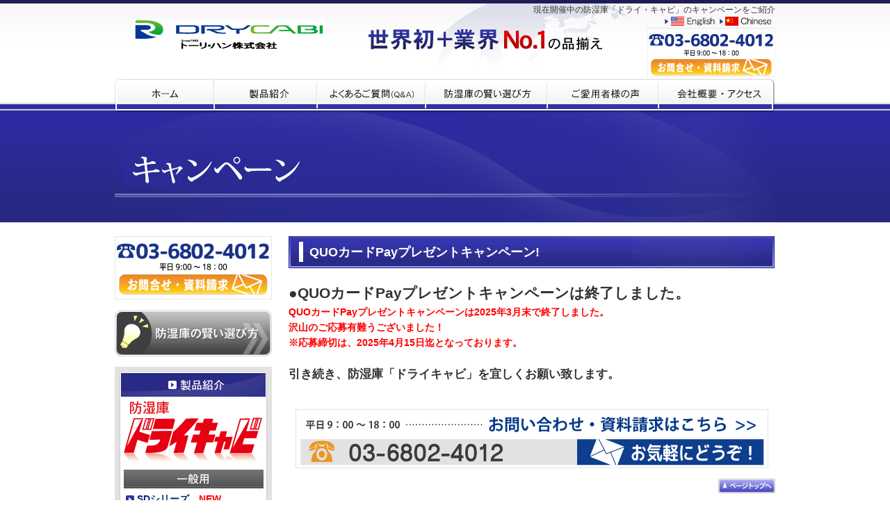

--- FILE ---
content_type: text/html
request_url: http://www.dry-cabi.co.jp/c/cam2311.html
body_size: 3528
content:
<?xml version="1.0" encoding="UTF-8"?>
<!DOCTYPE html PUBLIC "-//W3C//DTD XHTML 1.0 Transitional//EN" "http://www.w3.org/TR/xhtml1/DTD/xhtml1-transitional.dtd">
<html xmlns="http://www.w3.org/1999/xhtml" xml:lang="ja" lang="ja">
<head>
<meta http-equiv="Content-Type" content="text/html; charset=utf-8" />
<meta http-equiv="Content-Style-Type" content="text/css" />
<meta http-equiv="Content-Script-Type" content="text/javascript" />
<meta name="Description" content="カメラ・レンズ保管に欠かせない防湿庫を販売するトーリ・ハンが、防湿庫の賢い選び方をご紹介しています。" />
<meta name="Keywords" content="防湿庫,コツ,活用法,トーリ・ハン,湿気,カメラ,レンズ,保管" />
<title>キャンペーンのご紹介｜防湿庫（カメラ・レンズ保管）のトーリ・ハン</title>
<link href="../css/import.css" rel="stylesheet" type="text/css" media="screen,print" />
<script type="text/javascript" src="../js/jquery.js"></script>
<script type="text/javascript" src="../js/rollover.min.js"></script>


<script>
var _bownow_trace_id_ = "UTC_5767ae90333e9";
var hm = document.createElement("script");
hm.src = "https://contents.bownow.jp/js/trace.js";
document.getElementsByTagName("head")[0].appendChild(hm);
</script>

</head>

<body id="lower">
<div id="wrap">
<div id="wrap01">

<h1>現在開催中の防湿庫「ドライ・キャビ」のキャンペーンをご紹介</h1>
<div id="headerArea">

<p id="headerBnr01"><a href="http://www.dry-cabi.co.jp/"><img src="../img/header_logo_001.gif" alt="防湿庫（カメラ・レンズ保管）のトーリ・ハン株式会社" width="279" height="43" /></a></p>
<p id="headerBnr02"><a href="../fmail/fmail.cgi"><img src="../img/header_btn_001_off.gif" width="184" height="71" alt="お問合わせ・資料請求" /></a></p>
<p id="headerBnr03"><a href="../english.html"><img src="../img/header_btn_002.gif" width="72" height="13" alt="English" /></a></p>
<p id="headerBnr04"><a href="../chinese.html"><img src="../img/header_btn_003.gif" width="76" height="13" alt="Chinese" /></a></p>
<p id="headerBnr05"><img src="../img/header_btn_004.jpg" width="341" height="32" alt="世界初+業界NO.1の品揃え" /></p>
<!-- /headerArea --></div>
<div id="wrap02">


<div id="gnavArea">
<ul class="clear">
<li id="gnav01"><a href="http://www.dry-cabi.co.jp/"><img src="../img/gnav_img_001_off.gif" width="143" height="50" alt="防湿庫（カメラ・レンズ保管）のトーリ・ハン" /></a></li>
<li id="gnav02"><a href="../product/drycabi.html"><img src="../img/gnav_img_002_off.gif" width="147" height="50" alt="製品紹介" /></a></li>
<li id="gnav03"><a href="../faq.html"><img src="../img/gnav_img_003_off.gif" width="156" height="50" alt="よくあるご質問（Q&amp;A）" /></a></li>
<li id="gnav04"><a href="../knack.html"><img src="../img/gnav_img_004_off.gif" width="175" height="50" alt="防湿庫の賢い選び方" />
</a></li>
<li id="gnav05"><a href="../voice.html"><img src="../img/gnav_img_005_off.gif" width="160" height="50" alt="ご愛用者様の声" />
</a></li>
<li id="gnav06"><a href="../company.html"><img src="../img/gnav_img_006_off.gif" width="168" height="50" alt="会社概要・アクセス" /></a></li>
</ul>
<!-- /gnavArea --></div>



<div id="keyimgArea">
  <h2><img src="../img/campaign.jpg" alt="防湿庫の賢い選び方" width="950" height="157" /></h2><!-- /keyimgArea --></div>


<div id="mainArea" class="clear">
<div id="contentsArea">
<div class="section">
  <div class="h3Block01">
  <h3>QUOカードPayプレゼントキャンペーン!</h3>
  </div>




<div class="w_pre_text">
<p><span class="f15 bold">●QUOカードPayプレゼントキャンペーンは終了しました。</span></p>
<span class="c_f00 bold">
QUOカードPayプレゼントキャンペーンは2025年3月末で終了しました。<br />
沢山のご応募有難うございました！<br />
※応募締切は、2025年4月15日迄となっております。
</span>
<br />

<br />
<span class="f12 bold">引き続き、防湿庫「ドライキャビ」を宜しくお願い致します。</span>

<br /><br />

</div><!-- end w_pre_text -->












<p class="fmail_btbnr" ><a href="../fmail/fmail.cgi" ><img src="../img/fmail_bn_off.gif" width="680" height="85" alt="" /></a></p>
  
  <!-- /section --></div>
<p class="pagetop"><a href="#wrap"><img src="../img/pagetop_off.gif" width="82" height="21" alt="ページトップへ" /></a></p>
<!-- /contentsArea --></div>


<div id="snvArea">
<div class="mb15"><a href="../fmail/fmail.cgi"><img src="../img/side_btn_001_off.gif" width="226" height="91" alt="：防湿庫のお問合わせ・資料請求" /></a></div>
<div class="mb15"><a href="../knack.html"><img src="../img/side_btn_002_off.gif" width="226" height="67" alt="防湿庫の賢い選び方" /></a></div>



<div class="snvBlock02">
<dl class="mb05">
<dt class="snav01"><img src="../img/snav_img_001.gif" width="210" height="35" alt="製品紹介" /></dt>
<dd><a href="../product/drycabi.html"><img src="../img/side_txt_001_off.gif" alt="保湿庫 ドライ・キャビ" width="210" height="105" /></a></dd>

<dd><img src="../img/side_txt_002.gif" width="210" height="27" alt="一般用" /></dd>
<dd class="slnav"><a href="../product/sd.html">SDシリーズ　<span class="red">NEW</span></a></dd>
<dd class="slnav"><a href="../product/eternal.html">EHシリーズ　<span class="red">NEW</span></a></dd>
<dd class="slnav"><a href="../product/index.html">PDシリーズ　<span class="red">NEW</span></a></dd>
<dd class="slnav"><a href="../product/premium.html">PREMIUMシリーズ</a></dd>
<dd class="slnav"><a href="../product/discontinue.html"><font class="f08">販売終了製品</font></a></dd>


<dd><img src="../img/side_txt_003.gif" width="210" height="27" alt="業務用" /></dd>
<dd class="slnav"><a href="../product/low.html">中湿度用　低湿度用</a></dd>
<dd class="slnav"><a href="../product/extremelylow.html">超低湿度用　静電防止用</a></dd>
<dd class="slnav"><a href="../product/acrylic.html">アクリルデシケーター</a></dd>
<dd class="slnav"><a href="../product/ex.html">EXシリーズ　<span class="red">NEW</span></a></dd>
<dd class="slnav"><a href="../product/ordermade.html" class="bnone">オーダーメイド（特注品）</a></dd>
<dd class="slnav"><a href="../product/pdf/blower.pdf" target="_blank">OP_除電ブロア</a></dd>
<dd class="slnav"><a href="../product/pdf/ldesk.pdf" target="_blank">OP_電動昇降デスク</a></dd>
<dd><a href="../wetcabi.html"><img src="../img/side_txt_002_off.jpg" alt="加湿庫&frasl;保湿庫 ウェット・キャビ　・静電気の発生防止・製品　・部品の乾燥防止　・ギター、楽器、シガーの保管" width="210" height="144" /></a>
<dd class="slnav"><a href="../product/wetcabi2_pro.html">業務用</a></dd>
<dd class="slnav"><a href="../product/wetcabi2_instruments.html">楽器用(ギター/バイオリン)</a></dd>
<dd class="slnav"><a href="../product/wetcabi2_humidor.html">シガー用ヒュミドール</a></dd>
</dd>
</dl>
<!-- /snvBlock02 --></div>





<div class="snvBlock02">
<dl class="mb05">
</dl>
<ul class="mb05">
<li class="slnav"><a href="../product/option.html">オプション品</a></li>
<li class="slnav"><a href="../product/manual.html">取扱説明書</a></li>
<li class="slnav"><a href="../voice.html">ご愛用者様の声</a></li>
<li class="slnav"><a href="../faq.html">よくあるご質問（Q&amp;A）</a></li>
<li class="slnav"><a href="../company.html#title01" class="bnone">主要納入先リスト</a></li>
</ul>
<!-- /snvBlock02 --></div>


<div class="snvBlock02">
<dl class="mb05">
<dt class="snav01"><a href="../english.html"><img src="../img/snav_img_002_off.gif" width="212" height="55" alt="English" /></a></dt>
<dt class="snav01"><a href="../chinese.html"><img src="../img/snav_img_003_off.gif" width="212" height="55" alt="Chinese" /></a></dt>
</dl>
<!-- /snvBlock02 --></div>

<div class="mb25"><a href="http://www.dry-cabi.co.jp/bousituko/" target="_blank" onclick="javascript: pageTracker._trackPageview('../outgoing/dry-cabi.co.jp');"><img src="../img/side_btn_003_off.jpg" width="226" height="115" alt="Dampporoof warehouse ドライキャビDirectSHOP OUTLET　SALE 実施中" /></a></div>


<!-- /snvArea --></div>
<!-- /mainArea --></div>


<div id="footerArea" class="clear">
<ul class="flist clear">
<li><a href="../company.html">会社概要</a></li>
<li class="noborder"><a href="../privacy.html">特定商取引法に基づく表示・プライバシーポリシー</a></li>
</ul>
<address>Copyright &copy; 防湿庫（カメラ・レンズ保管）のトーリ・ハン　株式会社社. All Rights Reserved.</address>
<!-- /footerArea --></div>

<!-- /wrap02 --></div>
<!-- /wrap01 --></div>
<!-- /wrap --></div>


<script>
  (function(i,s,o,g,r,a,m){i['GoogleAnalyticsObject']=r;i[r]=i[r]||function(){
  (i[r].q=i[r].q||[]).push(arguments)},i[r].l=1*new Date();a=s.createElement(o),
  m=s.getElementsByTagName(o)[0];a.async=1;a.src=g;m.parentNode.insertBefore(a,m)
  })(window,document,'script','//www.google-analytics.com/analytics.js','ga');

  ga('create', 'UA-48510449-1', 'auto');
  ga('send', 'pageview');

</script>


<script type="text/javascript">
var gaJsHost = (("https:" == document.location.protocol) ? "https://ssl." : "http://www.");
document.write(unescape("%3Cscript src='" + gaJsHost + "google-analytics.com/ga.js' type='text/javascript'%3E%3C/script%3E"));</script>
<script type="text/javascript">
var pageTracker = _gat._getTracker("UA-16974881-8");
pageTracker._trackPageview();</script>

<!-- FS Conversion Analyzer start -->
<script type="text/javascript">
<!--//
  var fsUserSite = 'www1.fsaccess.jp';
  var fsJsHost = (("https:" == document.location.protocol) ? "https://" : "http://");
  var fsSiteId = "dry-cabi_co_jp";
  document.write(unescape("%3Cscript src='" + fsJsHost + fsUserSite +"/fsa/script/" + fsSiteId + "' charset='utf-8' type='text/javascript'%3E%3C/script%3E"));

//-->
</script>

<script type="text/javascript">
<!--//

  var fs = _fs.bcon();
//-->
</script>
<!-- FS Conversion Analyzer end -->
</body>
</html>

--- FILE ---
content_type: text/css
request_url: http://www.dry-cabi.co.jp/css/import.css
body_size: 100
content:
@charset "utf-8";
@import "reset.css";
@import "base.css";
@import "category.css";
@import "common.css";
@import "fvn.css";
@import "gallery.css";
@import "add.css";
@import "form.css";

--- FILE ---
content_type: text/css
request_url: http://www.dry-cabi.co.jp/css/reset.css
body_size: 569
content:
@charset "utf-8";

/*----------------------------------------------------------------------------
	reset
----------------------------------------------------------------------------*/

body {
margin: 0;
padding: 0;
text-align: center;
}

body {
font: 13px "ＭＳ Ｐゴシック",arial,helvetica,clean,sans-serif;
*font-size: small;
*font: x-small;
}

table {
font-size: 100%;
line-height: 1.7;
}

h1,h2,h3,h4,h5,h6,div,p,ul,ol,li,dl,dt,dd,form,pre,input,textarea {
margin: 0px;
padding: 0px;
}

h1, h2, h3, h4, h5, h6 {
font-size: 100%;
font-weight: normal;
}

li {list-style: none;}
	
address {font-style: normal;}

table,img {border: 0;}


img {vertical-align: bottom;}
hr {display: none;}
fieldset {margin: 0; padding: 0; border: 0;}


a:link {text-decoration: none;}
a:visited {text-decoration: none;}
a:hover {text-decoration: none;}
a:active {text-decoration: none;}
a:focus {outline: none;}

  

/*----------------------------------------------------------------------------
	clearfix
----------------------------------------------------------------------------*/
.sr_clr { clear:both;}
.clear:after {
display: block;
clear: both;
height: 0;
visibility: hidden;
content: ".";
line-height: 0;
}
.clear {
display: inline-table;
min-height: 1%;
}
/* for macIE \*/
* html .clear {
height: 1%;
}
.clear {
display: block;
}

/* end of for macIE */

--- FILE ---
content_type: text/css
request_url: http://www.dry-cabi.co.jp/css/base.css
body_size: 1966
content:
@charset "utf-8";

/*----------------------------------------------------------------------------
	body
----------------------------------------------------------------------------*/

body {
	color: #333;
	position: relative;/* for IE7 */
}


/*----------------------------------------------------------------------------
	#wrap(font-size line-height 指定用)
----------------------------------------------------------------------------*/

#wrap{
	line-height: 1.6 !important;
	text-align: center;
}

/*フォントサイズ用*/
#wrap{ font-size: 108%; }

/* フォントサイズ10px＝77%  */
/* フォントサイズ11px＝85%  */
/* フォントサイズ12px＝93%  */
/* フォントサイズ13px＝100% */
/* フォントサイズ14px＝108% */
/* フォントサイズ15px＝116% */
/* フォントサイズ16px＝124% */



/*----------------------------------------------------------------------------
	#wrap
----------------------------------------------------------------------------*/

body#top div#wrap01 {
	background: url(../img/wrap01_bg_001_1.gif) repeat-x left top;
	width: 100%;
}

body#lower div#wrap01 {
	background: url(../img/wrap01_bg_002.gif) repeat-x left top;
	width: 100%;
}

#wrap02 {
	width: 950px;
	text-align: center;
	margin: 0 auto;
}



/*----------------------------------------------------------------------------
	#headerArea
----------------------------------------------------------------------------*/

#headerArea {
	width: 950px;
	height: 89px;
	position: relative;
	text-align: left;
	margin: 0 auto;
	background: url(../img/header_bg_002.gif) no-repeat left top;
}
*:first-child+html #headerArea {height: 88px;}
*html #headerArea {height: 88px;}

h1 {
	padding-top: 5px;
	text-align: right;
	width: 950px;
	margin:0 auto;
	/*font-size: 72%; フォントサイズ10px*/
	/*font-size: 79%; フォントサイズ11px*/
	font-size: 86%;/* フォントサイズ12px*/
	/*font-size: 93%; フォントサイズ13px*/
	background: url(../img/header_bg_001.gif) no-repeat left top;
}
*html h1 {
	width: 950px;
}


#headerBnr01 {
	position: absolute;
	top: 4px;
	left: 25px;
}


#headerBnr02 {
	position: absolute;
	top: 16px;
	right: 0px;
}


#headerBnr03_1 {
	position: absolute;
	right: 190px;
        top: 20px;
}

#headerBnr04_1 {
	position: absolute;
	right: 190px;
        top: 55px;
}

#headerBnr05_1 {
	position: absolute;
	top: 15px;
	left: 340px;
}

#headerBnr03 {
	position: absolute;
	right: 87px;
}

#headerBnr04 {
	position: absolute;
	right: 5px;
}

#headerBnr05 {
	position: absolute;
	top: 18px;
	left: 365px;
}

/*----------------------------------------------------------------------------
	#gnavArea
----------------------------------------------------------------------------*/

#gnavArea {}


#gnavArea ul {
	width: 950px;
	height: 50px;
}
#gnavArea ul li {
	float: left;
}





/*----------------------------------------------------------------------------
	#keyimgArea 
----------------------------------------------------------------------------*/

#keyimgArea {}

#keyimgArea h2 {}


.keyimgArea01 {width: 950px;height: 357px; background: #fff;padding-top: 5px; }
.keyimgArea01_inner {width: 940px; height: 340px; margin-top: 5px; background: #fff; border: solid 1px #000;}



/*----------------------------------------------------------------------------
	#optionArea 
----------------------------------------------------------------------------*/
.optionArea {width: 950px;height: 115px; }


/*----------------------------------------------------------------------------
	#mainArea
----------------------------------------------------------------------------*/

#mainArea {
	background: #FFF;
	padding: 20px 0;
	text-align:left;
}

/* === 2column ver. === */
/* #contentsArea */
#mainArea #contentsArea {
	width: 700px;
	float: right;
}

/* #snvArea */
#mainArea #snvArea {
	width: 226px;
	float: left;
}





/*----------------------------------------------------------------------------
	#snvBlock
----------------------------------------------------------------------------*/

/* === snvBlock02(テキストバージョン) === */
.snvBlock02 {
	margin-bottom: 20px;
	line-height: 1.6;
	background:url(../img/side_bg_001.gif) repeat-y left top;
	padding:8px 7px;
}

.snvBlock02 dl {}
.snvBlock02 li {
	border-left: 1px solid #CCC;
	border-right: 1px solid #CCC;
}
.snvBlock02 dt {
	border-left: 1px solid #CCC;
	border-right: 1px solid #CCC;
}
.snvBlock02 dd {
	border-left: 1px solid #CCC;
	border-right: 1px solid #CCC;
}


/* .snav
-------------------------------------*/
.snvBlock02 .snav {
	background: #FFF url(../img/side_ico_002.gif) no-repeat 8px 0.7em;
	border-bottom: 1px solid #CCC;
	font-weight: bold;
}
.snvBlock02 .snav a {
	width: 157px;
	padding: 6px 10px 7px 22px;
	display: block;
}
* html .snvBlock02 .snav a {/* for IE6 */
	width: 189px;
}
.snvBlock02 #act a {
	background: #FFF url(../img/side_ico_002.gif) no-repeat 8px 0.7em;
}


/* .slnav
-------------------------------------*/
.snvBlock02 .slnav {
	line-height: 1.33 !important;
/*	border-bottom: 1px solid #CCC;*/
	font-weight: bold;
	background: #FFF url(../img/side_ico_002.gif) no-repeat 8px 0.7em;
}
.snvBlock02 .slnav a {
	display: block;
	width: 182px;
	margin: 0 0;
	padding: 6px 0px 7px 24px;
	background:url(../img/side_line_001.gif) no-repeat left bottom;
}
* html .snvBlock02 .slnav a {/* for IE6 */
	width: 206px;
}


.slnav2 {
	line-height: 1.33 !important;
/*	border-bottom: 1px solid #CCC;*/
	font-weight: bold;
        background: #FFF;
	}

.slnav2 a {
	display: block;
	width: 182px;
	margin: 0 0;
	padding: 6px 0px 7px 24px;
        background: #FFF;
	}

* html .slnav2 a {/* for IE6 */
	width: 206px;
        background: #FFF;
        }









.snvBlock02 a.bnone{background: none;}
.snvBlock02 .btop{background:#FFF url(../img/side_line_001.gif) no-repeat left bottom; border-top:solid 1px #CCC;}

/*----------------------------------------------------------------------------
	#footerArea
----------------------------------------------------------------------------*/

#footerArea {
	width: 100%;
	background: url(../img/footer_bg_001.gif) repeat-x left top;
	padding: 0 10px;
}
#footerArea .flist {
	padding-top:15px;
	float:left;
}
#footerArea .flist li {float:left; margin-right:8px;}
#footerArea .flist li a {padding-right:7px; border-right:solid 1px #d9d9d9;}
#footerArea .flist .noborder a {border:none!important;} 
#footerArea address {
	text-align: center;
	padding: 10px 0;
	float:right;
}
/*フォントサイズ用*/
#footerArea address {
	/*font-size: 72%; フォントサイズ10px*/
	/*font-size: 79%; フォントサイズ11px*/
	font-size: 86%;/* フォントサイズ12px*/
	/*font-size: 93%; フォントサイズ13px*/
	/*font-size: 100%; フォントサイズ14px*/
}


.none {
	position: absolute;
	left: -99999px;
	top: 0;
}





/*----------------------------------------------------------------------------
	SECTION
----------------------------------------------------------------------------*/

.section{}

.sectionInner {
	margin: 0 10px 30px;
}

.sectionInner .itab{ 
	margin: -10px 0px 0px 10px;
}

.sectionInner .itab2{ 
	margin: -10px 10px 0px 10px;
}


.sr_sectionInner {
	margin: 0 10px 15px 10px;
}




/*----------------------------------------------------------------------------
	HEADING BLOCK
----------------------------------------------------------------------------*/

/* h2
-------------------------------------*/
h2{}



/* h3

.h3Block01 {
	background: url(../img/h3_bg_001.gif) no-repeat left bottom #fafafa;
	margin: 0 0 20px;
	padding: 15px 2px 15px 5px;
}
.h3Block01 h3 {
	line-height: 1.33 !important;
	font-weight: bold;
	padding: 0 15px;
	background: url(../img/h3_bg_002.gif) repeat-y 5px 10px;
	//font-size: 100%; フォントサイズ14px
	//font-size: 108%; フォントサイズ15px
	font-size: 115%;// フォントサイズ16px
	color:#feffff;
}
*/


/* h4
-------------------------------------*/ 
.h4Block01 {
	background: url(../img/h4_bg_002.gif) repeat-x left bottom;
	margin: 0 10px 15px;
	padding: 0 0 0 0;
}
* html .h4Block01 {
	height: 1%;
}
.h4Block01 h4 {
	line-height: 1.33 !important;
	font-weight: bold;
	padding: 7px 10px 5px;
	background: url(../img/h4_bg_001.gif) no-repeat left bottom;
	color: #292b92;
	/*font-size: 100%; フォントサイズ14px*/
	/*font-size: 108%; フォントサイズ15px*/
	/*font-size: 115%; フォントサイズ16px*/
	font-size: 112%;
}

/* h5
-------------------------------------*/ 
.h5Block01 {
	background: url(../img/h5_bg_002.gif) repeat-y left bottom;
	margin: 0 10px 15px;
	padding: 0 0 0 0;
}
* html .h5Block01 {
	height: 1%;
}
.h5Block01 h5 {
	line-height: 1.33 !important;
	font-weight: bold;
	padding: 7px 15px 5px;
/*	background: url(../img/h4_bg_001.gif) no-repeat left bottom;
	color: #292b92;*/
	font-size: 100%;/* フォントサイズ14px*/
	/*font-size: 108%; フォントサイズ15px*/
	/*font-size: 115%; フォントサイズ16px*/
}

.h5Block01 h4 {
	line-height: 1.33 !important;
	font-weight: bold;
	padding: 7px 15px 5px;
/*	background: url(../img/h4_bg_001.gif) no-repeat left bottom;
	color: #292b92;*/
	font-size: 100%;/* フォントサイズ14px*/
	/*font-size: 108%; フォントサイズ15px*/
	/*font-size: 115%; フォントサイズ16px*/
}



/* ttl（h4以下の見出し）
-------------------------------------*/
.ttl01 {
	margin-bottom: 15px;
}
.ttl01 dt{
	background: url(../img/cmn_line_001.gif) repeat-x left bottom;
	margin-bottom: 10px;
	padding: 0 0 0 0;
}
.ttl01 dt img{
margin:0 5px 3px 1px;

}
.ttl01 dt span {
	line-height: 1.33 !important;
	font-weight: bold;
	padding: 0 0 0 19px;
	background: url(../img/cmn_ttl_001.gif) no-repeat 0 0.1em;
	font-size: 108%;/* フォントサイズ14px*/
	/*font-size: 108%; フォントサイズ15px*/
	/*font-size: 115%; フォントサイズ16px*/
}

/* FAQ */
.faq .faq_list_qa
{
	margin-bottom:25px;
}
.faq .faq_list_qa ul{	
	float:left;
	width: 320px;
	margin-right:30px;
}
.faq .faq_list_qa li {
	line-height: 1.33 !important;
/*	border-bottom: 1px solid #CCC;*/
	font-weight: bold;
	background: #FFF url(../img/side_ico_002.gif) no-repeat 8px 0.7em;	
	
}
.faq .faq_list_qa li a {	
	width: 300px;
	display:block;
	margin: 0 0;
	padding: 6px 0px 7px 24px;
	
}

--- FILE ---
content_type: text/css
request_url: http://www.dry-cabi.co.jp/css/category.css
body_size: 1481
content:
@charset "utf-8";
/*-----------------------------------------------------------------------------
################################## CSS LIST ###################################



/*----------------------------------------------------------------------------
	sitemap.html
----------------------------------------------------------------------------*/

/* sitemapBlock
-------------------------------------*/
dl#sitemap {line-height: 1.4 !important;}

dl#sitemap dt {
padding: 0 0 0 15px;
min-height: 6px;
background: url(../img/cmn_ico_001.gif) no-repeat 0px 0.4em;
}

dl#sitemap dt.category {
margin: 0 0 0 0;
font-weight: bold;
background: url(../img/cmn_ico_003.gif) no-repeat 0 0.3em;
padding: 0 0 3px 15px;
}

dl#sitemap dd {
padding: 0 0 20px 15px;
}

dl#sitemap dd dl dt {
padding: 0 0 0 15px;
}

dl#sitemap dd dl dd {
padding: 0 0 10px 15px;
}



/*----------------------------------------------------------------------------
	faq.html
----------------------------------------------------------------------------*/

/* faqBlock01
-------------------------------------*/
.faqBlock01 dt {
margin:0;
font-weight: bold;
line-height: 1.33 !important;
background: url(../img/faq_ttl_004.gif) no-repeat left bottom;
padding: 3px 10px 11px 30px;
color: #7c7c7c;
min-height: 16px;
}

.faqBlock01 dd {
zoom: 100%;/* for IE7 */
padding: 15px 20px 20px 40px;
margin-bottom: 20px;
background: url(../img/faq_ico_001.gif) no-repeat 4px 15px #f7f7f7;
}

.faqBlock01 dd:after {
content: "";
clear: both;
height: 0;
display: block;
visibility: hidden;
}



/*----------------------------------------------------------------------------
	flow.html
----------------------------------------------------------------------------*/
 
 /* flowBlock01
-------------------------------------*/
#flowBlock01 dl {
zoom: 100%;/* for IE7 */
background: url(../img/flow_bg_001.gif) no-repeat left bottom;
margin: 0 0 5px;
padding: 0 0 40px;
border-top: 2px solid #7b7b7c;
width: 521px;
}

#flowBlock01 dl:after {
content: "";
clear: both;
height: 0;
display: block;
visibility: hidden;
}

#flowBlock01 dl#flowBlockEnd {
background: url(../img/flow_bg_002.gif) no-repeat left bottom;
margin: 0 0 0;
padding: 0 0 0;
}

#flowBlock01 dl dt {
width: 119px;
padding: 30px;
float: left;
font-weight: bold;
}

* html #flowBlock01 dl dt {/* for IE6 */
width: 179px;
}

#flowBlock01 dl dd {
width: 322px;
padding: 10px;
margin: 0;
float: right;
}

* html #flowBlock01 dl dd {/* for IE6 */
width: 342px;
}


/* faqBlock02
-------------------------------------*/ 
#flowBlock02 {
width: 521px;
}

#flowBlock02 dt {
background: url(../img/flow_bg_003.gif) no-repeat left top;
padding: 5px 20px;
}

#flowBlock02 dd {
zoom: 100%;/* for IE7 */
background: url(../img/flow_bg_004.gif) no-repeat left bottom;
padding: 10px 10px 50px;
margin: 0 0 5px;
}

#flowBlock02 dd:after {
content: "";
clear: both;
height: 0;
display: block;
visibility: hidden;
}

#flowBlock02 dd#flowBlock02End {
background: url(../img/flow_bg_005.gif) no-repeat left bottom;
padding: 10px 10px 10px;
margin: 0;
}



/*----------------------------------------------------------------------------
	company.html
----------------------------------------------------------------------------*/

 
/* googleMap
-------------------------------------*/ 
#map {
width: 642px;
height: 398px;
border: solid 1px #DEDEDE;
margin:0 0 20px 30px;
}

* html #map {/* for IE6 \*/
width: 650px;
height: 400px;
}

.listTable01{
	width:680px;
	background:#DCDCDC;
}
.listTable01 td{
	background:#fff;
	width:25%;
	padding:5px 10px;
}
.listTable01 td dl{
	margin-bottom:15px;
}
.listTable01 td dl dt{
	font-weight:bold;
	color:#993300;
	font-size:85%;
}
.listTable01 td dl dd{
	font-size:78%;
}


/*----------------------------------------------------------------------------
	voice.html
----------------------------------------------------------------------------*/

.voicebg {
	background:url(../img/voice_img_001.jpg) no-repeat right center;
	padding:20px 288px 40px 12px;
	margin-bottom:20px;
	min-height:48px;
}
* html .voicebg {
	height:108px;
}

/*----------------------------------------------------------------------------
	option.html
----------------------------------------------------------------------------*/

.optionLeftBlock {
	width:370px;
	float:left;
}
.optionImg {
	width:300px;
	float:right;
}



/*----------------------------------------------------------------------------
	col2Block01 高さ指定
----------------------------------------------------------------------------*/

.h460{
	height:288px;
	padding-top:172px
}
* html .h460{
	height:460px;
}

.h459{
	height:289px;
	padding-top:170px
}
* html .h459{
	height:459px;
}

.h335{
	height:189px;
	padding-top:146px
}
* html .h335{
	height:335px;
}

.h305{
	height:250px;
	padding-top:55px;
}
* html .h305{
	height:305px;
}

.h294{
	height:250px;
	padding-top:44px;
}
* html .h294{
	height:294px;
}

.h341{
	height:214px;
	padding-top:127px;
}
* html .h341{
	height:341px;
}

.h360{
	height:350px;
	padding-top:10px;
}
* html .h360{
	height:360px;
}

.h342{
	height:324px;
	padding-top:18px;
}
* html .h342{
	height:342px;
	padding-top:0px;
	margin-bottom:-23px;
}

.imageList {
	clear: both;
	padding: 10px 8px 20px 30px;
	margin-right: -40px;
	text-align: center;
}

.imageList li {
	float: left;
	padding: 20px 30px 0 10px;
	margin-bottom: 20px;
}

.btn01 {
	background: #fff;
	padding-top: 5px;
	padding-bottom: 10px;
}

.btn02 {
	/*background: #fff;
	padding-top: 5px;*/
	display: block;
	width: 210px;
	margin: 0 0;
	padding: 6px 0px 7px 0px;
	background:#fff url(../img/side_line_001.gif) no-repeat left bottom;
}
.fmail_btbnr
{
	text-align:center;
	margin:15px 0 15px 0;
}
.sub_link
{
	position:absolute;
	left:10px;
	bottom:10px;
}

/*----------------------------------------------------------------------------
	news.html
----------------------------------------------------------------------------
*/
.news_left{
	text-align:left;
	padding-left:50px;
	background-color:#FFF;
}
.pager_f{
	text-align: right;
	margin-top: 30px;
	margin-bottom: 30px;
}

.f_btn01{
	margin-top:30px;
}
a.f_btn01{
	display:block;
	width:185px;
	height:50px;
	background-image:url(../img/news/f_btn.gif);
	text-indent:-9999px;
}

.f_btn01:hover{
	background-position:left bottom;
}



--- FILE ---
content_type: text/css
request_url: http://www.dry-cabi.co.jp/css/common.css
body_size: 3796
content:
@charset "utf-8";


/*----------------------------------------------------------------------------
	text
----------------------------------------------------------------------------*/

.center {text-align: center !important;}
.right {text-align: right !important;}
.left {text-align: left !important;}
.top {vertical-align:top !important;}
.bottom {vertical-align:bottom !important;}

.txtBold {font-weight: bold;}
.txtLine {text-decoration: underline;}
.txtRed {color: #FF0000;}

/*----------------------------------------------------------------------------
	em
----------------------------------------------------------------------------*/
em{font-style:normal}

/*----------------------------------------------------------------------------
	font-size
----------------------------------------------------------------------------*/
/*フォントサイズ用*/

/*フォントサイズ14px用*/
.size10 {
font-size: 10px !important;
font-size: 72%;
}
.size11 {
font-size: 11px !important;
font-size: 79%;
}
.size12 {
font-size: 12px !important;
font-size: 86%;
}
.size13 {
font-size: 13px !important;
font-size: 93%;
}
.size14 {
font-size: 14px !important;
font-size: 100%;
}
.size15 {
font-size: 15px !important;
font-size: 108%;
}
.size16 {
font-size: 16px !important;
font-size: 115%;
}

.size18 {
font-size: 18px !important;
font-size: 129%;
}


/*フォントサイズ12px用
.size10{
font-size: 10px !important;
font-size: 84%;
}

.size12{
font-size: 12px !important;
font-size: 100%;
}

.size14{
font-size: 14px !important;
font-size: 115%;
}

.size16{
font-size: 16px !important;
font-size: 132%;
}

.size18{
font-size: 18px !important;
font-size: 143%;
}
*/


/*フォントサイズ16px用
.size10{
font-size: 10px !important;
font-size: 60%;
}

.size12{
font-size: 12px !important;
font-size: 72%;
}

.size14{
font-size: 14px !important;
font-size: 86%;
}

.size16{
font-size: 16px !important;
font-size: 100%;
}

.size18{
font-size: 18px !important;
font-size: 112%;
}
*/


/*----------------------------------------------------------------------------
	margin
----------------------------------------------------------------------------*/

.m00 {margin: 0 !important;}
.mt05 {margin-top: 5px !important;}
.mt10 {margin-top: 10px !important;}
.mt15 {margin-top: 15px !important;}
.mt20 {margin-top: 20px !important;}
.mt25 {margin-top: 25px !important;}
.mt30 {margin-top: 30px !important;}
.mb00 {margin-bottom: 0 !important;}
.mb05 {margin-bottom: 5px !important;}
.mb10 {margin-bottom: 10px !important;}
.mb15 {margin-bottom: 15px !important;}
.mb20 {margin-bottom: 20px !important;}
.mb25 {margin-bottom: 25px !important;}
.mb30 {margin-bottom: 30px !important;}
.mr00 {margin-right: 0 !important;}
.sr_txt20 {margin-bottom: 25px !important; margin-left:20px; clear:left; margin-top:10px;}

.mleft5 {margin-left: 5px; }
.mleft10 {margin-left: 10px; }
.mleft12 {margin-left: 12px; }
.mleft15 {margin-left: 15px; }
.mleft20 {margin-left: 20px; }
.mleft25 {margin-left: 25px; }
.mleft30 {margin-left: 30px; }

/* pタグ用マージン
-------------------------------------*/
.sectionInner .mbTxt01 {
margin: 0 0 10px 0;
} 

.sectionInner .mbTxt02 {
margin: 0 0 20px 0;
}



/*----------------------------------------------------------------------------
	padding
----------------------------------------------------------------------------*/

.pad0 {padding: 0!important;}



/*----------------------------------------------------------------------------
	float
----------------------------------------------------------------------------*/

.floatL {float: left;}
.floatR {float: right;}

.sr_fl {float: left; margin-left:10;}
.sr_fl_f {float: left; margin-left:0;}

/*----------------------------------------------------------------------------
	width
----------------------------------------------------------------------------*/

.w10 {width: 10px!important;}
.w20 {width: 20px!important;}
.w30 {width: 30px!important;}
.w40 {width: 40px!important;}
.w50 {width: 50px!important;}
.w60 {width: 60px!important;}
.w70 {width: 70px!important;}
.w80 {width: 80px!important;}
.w90 {width: 90px!important;}
.w100 {width: 100px!important;}
.w130 {width: 130px!important;}
.w150 {width: 150px!important;}
.w180 {width: 180px!important;}
.w200 {width: 200px!important;}
.w350 {width: 350px!important;}

.w05p {width: 5%!important;}
.w10p {width: 10%!important;}
.w15p {width: 15%!important;}
.w20p {width: 20%!important;}/*テーブル5等分*/
.w25p {width: 25%!important;}/*テーブル4等分*/
.w30p {width: 30%!important;}
.w33p {width: 33%!important;}/*テーブル3等分*/
.w35p {width: 35%!important;}
.w40p {width: 40%!important;}
.w45p {width: 45%!important;}
.w50p {width: 50%!important;}
.w55p {width: 55%!important;}
.w60p {width: 60%!important;}
.w65p {width: 65%!important;}
.w70p {width: 70%!important;}
.w75p {width: 75%!important;}
.w80p {width: 80%!important;}
.w85p {width: 85%!important;}
.w90p {width: 90%!important;}
.w95p {width: 95%!important;}
.w100p {width: 100%!important;}




/*----------------------------------------------------------------------------
	link
----------------------------------------------------------------------------*/

/* リンクカラー
-------------------------------------*/
a:link,a:visited {color: #012d74; text-decoration: underline;}
a:hover,a:active {color: #012d74; text-decoration: none;}
a:focus {outline: none;}


/* リンクリスト01,リンクリスト05
-------------------------------------*/
.linkBlock01,
.linkBlock05 {
margin-bottom: 20px;
}

.linkBlock01 li,
.linkBlock05 li {
min-height: 6px;
line-height: 1.4;
margin: 0 0 5px 0;
padding-left: 0.8em;
}

.linkBlock01 li {
background: url(../img/cmn_ico_001.gif) no-repeat 0em 0.35em;
}
.linkBlock05 li {
background: url(../img/cmn_ico_005.gif) no-repeat 0em 0.35em;
}

* html .linkBlock01 li,
* html .linkBlock05 li {padding-left: 1em;}/* for IE6 \*/


/* リンクリスト右寄せ
-------------------------------------*/
.linkBlock02 {
zoom: 100%;/* for IE7 */
margin-bottom: 20px;
}

.linkBlock02:after {
content: "";
clear: both;
height: 0;
display: block;
visibility: hidden;
}

.linkBlock02 li {
min-height: 6px;
line-height: 1.4;
margin: 0;
padding-left: 0.8em;
background: url(../img/cmn_ico_001.gif) no-repeat 0em 0.35em;
float: right;
}

* html .linkBlock02 li {padding-left:1em;}/* for IE6 \*/


/* アンカーリンク用リスト
-------------------------------------*/
.linkBlock03 {
padding: 10px;
background: #f7f7f7;
border: 1px solid #CCC;
margin-bottom: 20px;
}

.linkBlock03 li {
background: url(../img/cmn_ico_004.gif) no-repeat 0em 0.6em !important;
list-style: none !important;
padding-left: 1.2em;
}

* html .linkBlock03 li {padding-left: 1em;}/* for IE6 \*/


/* アンカーリンク用ボタン
-------------------------------------*/
.linkBlock04 {
zoom: 100%;/* for IE7 */
width: 521px;
height: 32px;
}

.linkBlock04:after {
content: "";
clear: both;
height: 0;
display: block;
visibility: hidden;
}

.linkBlock04 li {
float: left;
margin-right: 11px;
}

.linkBlock04 li a {
width: 166px;
height: 32px;
text-indent: -99999px;
display: block;
}

.linkBlock04 li#link01 a {background: url(../img/sample_btn_001.gif) no-repeat left top;}
.linkBlock04 li#link02 a {background: url(../img/sample_btn_002.gif) no-repeat left top;}
.linkBlock04 li#link03 a {background: url(../img/sample_btn_003.gif) no-repeat left top;}
.linkBlock04 li#link04 a {background: url(../img/sample_btn_004.gif) no-repeat left top;}


/*----------------------------------------------------------------------------
	dirPath
----------------------------------------------------------------------------*/

p#dirPath {
padding: 0 0 5px 0;
line-height: 1.2;
text-align: right;
}

/*フォントサイズ用*/
p#dirPath {/*フォントサイズ14px用*/
font-size: 12px !important;
font-size: 85%;
}

/*p#dirPath {フォントサイズ12px用
font-size: 12px !important;
font-size: 100%;
}*/

/*p#dirPath {/*フォントサイズ16px用
font-size: 12px !important;
font-size: 72%;
}*/




/*----------------------------------------------------------------------------
	pagetop
----------------------------------------------------------------------------*/

.pagetop {
	text-align: right;
	margin-bottom: 30px;
}




/*----------------------------------------------------------------------------
	banner（共通バナー）
----------------------------------------------------------------------------*/

#cmnBnr01 {
margin: 0 10px 30px;
}



/*----------------------------------------------------------------------------
	list
----------------------------------------------------------------------------*/

/* listBlock01
-------------------------------------*/
.listBlock01 {margin-bottom: 20px;}

.listBlock01 li {
list-style: disc;
margin-left: 0.9em;
padding-left: 0;
}

* html .listBlock01 li {/* for IE6 \*/
margin-left: 1.1em;
padding-left: 0em;
}


/* listBlock02
-------------------------------------*/
.listBlock02 {margin-bottom: 20px;}

.listBlock02 li {
background: url(../img/cmn_ico_003.gif) no-repeat 0em 0.5em !important;
list-style: none !important;
padding-left: 1em;
}

* html .listBlock02 li {/* for IE6 \*/
padding-left: 1em;
}


/* listBlock03
-------------------------------------*/
.listBlock03 {margin-bottom: 20px;}

* html .listBlock03 { overflow: visible;}/* for IE6 \*/

.listBlock03 li {
list-style: decimal;
margin-left: 1.9em;
background: none;
}

* html .listBlock03 li {/* for IE6 \*/
margin-left: 2.2em;
}

/* listBlock04
-------------------------------------*/
.listBlock04 {margin-bottom: 20px;}

.listBlock04 li {
background: url(../img/cmn_ico_003.gif) no-repeat 0em 0.5em !important;
list-style: none !important;
padding-left: 1em;
}

* html .listBlock04 li {/* for IE6 \*/
padding-left: 1em;
}

/* listBlock05
-------------------------------------*/
.listBlock05 {margin-bottom: 20px;}

.listBlock05 li {
background: url(../img/cmn_ico_008.gif) no-repeat 0em 0.5em !important;
list-style: none !important;
padding-left: 1.3em;
}

* html .listBlock05 li {/* for IE6 \*/
padding-left: 1.3em;
}


/*----------------------------------------------------------------------------
	caution（注釈）
----------------------------------------------------------------------------*/

/* cautionBlock01
-------------------------------------*/
.cautionBlock01 {margin-bottom: 20px;}

.cautionBlock01 li {
text-indent: -1em;
padding-left: 1em;
}


/* cautionBlock02
-------------------------------------*/
.cautionBlock02 {margin-bottom: 20px;}

.cautionBlock02 li {
text-indent: -1.8em;
padding-left: 1.8em;
}


/* cautionBlock03
-------------------------------------*/
.cautionBlock03 {margin-bottom: 20px;}

.cautionBlock03 li {
text-indent: -2.25em;
padding-left: 2.25em;
}



/*----------------------------------------------------------------------------
	table
----------------------------------------------------------------------------*/

/* common
-------------------------------------*/
table.table01,
table.table02,
table.table03,
table.table04,
table.table05 {
background: #dcdcdc;
margin: 0 0 20px;
}


table.table01 th,table.table01 td,
table.table02 th,table.table02 td,
table.table03 th,table.table03 td,
table.table04 th,table.table04 td,
table.table05 th,table.table05 td {
padding: 5px 10px;
}


table.table01 th,
table.table03 th,
table.table04 th {
background-color: #d0f5bd;
font-weight: normal;
}

table.table02 th,
table.table05 th {
background-color: #eaebff;
font-weight: normal;
}


table.table01 td,
table.table02 td,
table.table03 td,
table.table04 td,
table.table05 td {
vertical-align: middle;
background: #FFF;
}

table.table06 {
margin: 0 0 20px;
}
table.table06 th,table.table06 td {
padding: 5px 10px;
}

table.table06 td {
/*vertical-align: middle;*/
background: #FFF;
}

table.table07 {
background: #dcdcdc;
margin: 0 0 20px;
}
table.table07 th{
padding: 5px 10px;
}
table.table07 td {
padding: 5px 0px;
}
table.table07 th {
background-color: #eaebff;
font-weight: normal;
}
table.table07 td {
/*vertical-align: middle;*/
background: #FFF;
}

table.table07 td a{
	margin-left:10px;
	line-height:40px;
}


table.table07new {
background: #dcdcdc;
margin: 0 0 20px;

}

table.table07new th{
padding: 5px 10px;
}

table.table07new th {
background-color: #eaebff;
font-weight: normal;
}

table.table07new td {
padding-top: 5px;
margin-bottom: 30px;
vertical-align: bottom;
text-align: center;
background: #FFF;
}





/* table01
-------------------------------------*/
table.table01 {width: 680px;}
table.table01 th {text-align: center;}
table.table01 td {text-align: center;}


/* table02
-------------------------------------*/
table.table02 {width: 680px;}
table.table02 th {text-align: center;}
table.table02 td {text-align: center;}

/* table03
-------------------------------------*/
table.table03 {width: 680px;}
table.table03 th {text-align: center;}
table.table03 td {text-align: center;}

/* table04
-------------------------------------*/
table.table04 {width: 680px;}
table.table04 th {text-align: left;}
table.table04 td {text-align: left;}

/* table05
-------------------------------------*/
table.table05 {width: 680px;}
table.table05 th {text-align: center;}
table.table05 td {}

/* table06
-------------------------------------*/
table.table06 {}
table.table06 th {text-align: center;}
table.table06 td {}


/* caption
-------------------------------------*/
.caption {
line-height: 1.2;
margin: 0 0 5px !important;
text-align: right;
}



/*----------------------------------------------------------------------------
	bg(背景画像付きブロック)
----------------------------------------------------------------------------*/

.bgBorderBlock01,
.bgBorderBlock02 {
padding: 10px 5px;
border: 1px solid #DFDFDF;
/*background: #FAF6FB;*/
margin-bottom: 20px;
}

.bgBorderBlock02 {
background: #FAF6FB;
}

.bgBlock01,
.bgBlock02 {
background: url(../img/cmn_bg_001.gif) no-repeat left bottom;
margin-bottom: 20px;
}

.bgBlock01Inner,
.bgBlock02Inner {
background: url(../img/cmn_bg_002.gif) no-repeat left top;
padding: 10px;
}



/*----------------------------------------------------------------------------
	img（画像操作）
----------------------------------------------------------------------------*/

.imgR {
float: right;
margin-left:15px !important;
margin-bottom:15px;
border: 1px solid #DFD5DE;
}

.imgL {
float: left;
margin-right:15px !important;
margin-bottom:15px;
border: 1px solid #DFD5DE;
}


/* キャプション付き画像（右）
-------------------------------------*/
.imgCaptionR {
margin-left:15px !important;
margin-bottom:10px;
float: right;
width: 182px;
}

.imgCaptionR dt {
margin: 0 0 3px 0;
border: 1px solid #DFD5DE;
}

.imgCaptionR dd {
line-height: 1.2;
}

/*フォントサイズ用*/
.imgCaptionR dd {/*フォントサイズ14px用*/
font-size: 12px !important;
font-size: 85%;
}

/*.imgCaptionR dd {フォントサイズ12px用
font-size: 12px !important;
font-size: 100%;
}*/

/*.imgCaptionR dd {/*フォントサイズ16px用
font-size: 12px !important;
font-size: 72%;
}*/


/* キャプション付き画像（右）
-------------------------------------*/
.imgCaptionL {
margin-right:15px !important;
margin-bottom:10px;
float: left;
width: 182px;
}

.imgCaptionL dt {
margin: 0 0 3px 0;
border: 1px solid #DFD5DE;
}

.imgCaptionL dd {
line-height: 1.2;
}

/*フォントサイズ用*/
.imgCaptionL dd {/*フォントサイズ14px用*/
font-size: 12px !important;
font-size: 85%;
}

/*.imgCaptionL dd {フォントサイズ12px用
font-size: 12px !important;
font-size: 100%;
}*/

/*.imgCaptionL dd {/*フォントサイズ16px用
font-size: 12px !important;
font-size: 72%;
}*/



/*----------------------------------------------------------------------------
	column(コラム風)
----------------------------------------------------------------------------*/

/* txtBlock01
-------------------------------------*/
dl.txtBlock01 {
margin: 0 0 20px 0;
padding: 0 3px 1px 3px;
border: 1px solid #dcdcdc;
background: #FFF;	
}

dl.txtBlock01 dt {
background: #FFF url(../img/cmn_ico_006.gif) no-repeat 0px 3px;
border-bottom:1px solid #ffe3a3;
/*border: 1px solid #CCC;*/
padding: 13px 10px 0 45px;
}

dl.txtBlock01 dt span {
color:#1c1d79;
}

dl.txtBlock01 dd {
margin:3px 0px 3px 0px;
background: #fff9eb;	
padding: 3px 0 2px 10px;
}


/* txtBlock02
-------------------------------------*/
dl.txtBlock02 {
padding: 0;
margin-bottom: 20px;
}

dl.txtBlock02 dd {
border-left: 1px solid #DFDFDF;
border-right: 1px solid #DFDFDF;
border-bottom: 1px solid #DFDFDF;
padding: 10px;
background: #EFEFEF;
}

/* txtBlock03
-------------------------------------*/
dl.txtBlock03 {
margin: 0 0 20px 0;
padding: 0 3px 1px 3px;
border: 1px solid #dcdcdc;
background: #FFF;
}

dl.txtBlock03 dt {
background: #FFF url(../img/cmn_ico_007.gif) no-repeat 0px 3px;
border-bottom:1px solid #ffe3a3;
/*border: 1px solid #CCC;*/
padding: 13px 10px 0 45px;
}

dl.txtBlock03 dt span {
color:#1c1d79;
}

dl.txtBlock03 dd {
margin:3px 0px 3px 0px;
background: #fff9eb;	
padding: 3px 0 2px 10px;
}


/*----------------------------------------------------------------------------
	col(カラム操作)
----------------------------------------------------------------------------*/

/* col2Block01　2カラム
-------------------------------------*/
.col2Block01 {
zoom: 100%;/* for IE7 */
margin-bottom: 5px;
}

.col2Block01:after {
content: "";
clear: both;
height: 0;
display: block;
visibility: hidden;
}

.col2Block01 div {
float: left;
width: 330px;
margin-right: 20px;
}


/* col2Block02　2カラム
-------------------------------------*/
.col2Block02 {
zoom: 100%;/* for IE7 */
margin-bottom: 20px;
}

.col2Block02:after {
content: "";
clear: both;
height: 0;
display: block;
visibility: hidden;
}

.col2Block02 dt {
width: 200px;
float: left;
margin: 0 20px 10px 0;
clear: left;
}

.col2Block02 dd {
width: 430px;
float: left;
margin: 0 0 10px 0;
}
* html .col2Block02 dd { /* Hack for Win IE6 */
height: 50px;
}

/* col2Block03　2カラム
-------------------------------------*/
.col2Block03 {
zoom: 100%;/* for IE7 */
margin-bottom: 5px;
}

.col2Block03:after {
content: "";
clear: both;
height: 0;
display: block;
visibility: hidden;
}

.col2Block03 div {
float: left;
width: 330px;
margin-right: 15px;
}


/* col3Block01　3カラム
-------------------------------------*/
.col3Block01 {
zoom: 100%;/* for IE7 */
margin-bottom: 20px;
}

.col3Block01:after {
content: "";
clear: both;
height: 0;
display: block;
visibility: hidden;
}

.col3Block01 div {
float: left;
width: 203px;
margin-right: 20px;
}



/*----------------------------------------------------------------------------
	col（背景画像付きカラム操作）
----------------------------------------------------------------------------*/

/*  2カラム　パターン1
-------------------------------------*/

/*ボックス2個の背景*/
.col2BgBlock01 {
background: url(../img/cmn_bg_004.gif) no-repeat left bottom;
margin-bottom: 15px;
}

.col2BgBlock01Inner {
zoom: 100%;/* for IE7 */
background: url(../img/cmn_bg_003.gif) no-repeat left top;
}

.col2BgBlock01Inner:after {
content: "";
clear: both;
height: 0;
display: block;
visibility: hidden;
}


/*ボックス1個の背景*/
.col2BgBlock02{
background: url(../img/cmn_bg_006.gif) no-repeat left bottom;
}

.col2BgBlock02Inner {
zoom: 100%;/* for IE7 */
background: url(../img/cmn_bg_005.gif) no-repeat left top;
}

.col2BgBlock02Inner:after {
content: "";
clear: both;
height: 0;
display: block;
visibility: hidden;
}


/*ボックス*/
.col2BgBox01 {
float: left;
width: 233px;
min-height: 90px;
margin: 0 15px 0 0;
padding: 10px 10px;
}

* html .col2BgBox01 {/* for IE6 \*/
width: 253px;
height: 100px;
}


/*  2カラム　パターン2
-------------------------------------*/

/*ボックス2個の背景*/
.col2BgBlock03 {
zoom: 100%;/* for IE7 */
background: url(../img/cmn_bg_007.gif) no-repeat left bottom;
margin-bottom: 15px;
}

.col2BgBlock03:after {
content: "";
clear: both;
height: 0;
display: block;
visibility: hidden;
}


/*ボックス1個の背景*/
.col2BgBlock04 {
zoom: 100%;/* for IE7 */
background: url(../img/cmn_bg_008.gif) no-repeat left bottom;
}

.col2BgBlock04:after {
content: "";
clear: both;
height: 0;
display: block;
visibility: hidden;
}


/*ボックス*/
.col2BgBox02 {
float: left;
width: 233px;
min-height: 90px;
margin: 0 15px 0 0;
padding: 5px 10px;
border-top: 1px solid #CCC;
}

* html .col2BgBox02 {/* for IE6 \*/
width: 253px;
height: 100px;
}


/*  2カラム　パターン3
-------------------------------------*/

/*ボックス2個の背景*/
.col2BgBlock05 {
zoom: 100%;/* for IE7 */
background: url(../img/cmn_bg_007.gif) no-repeat left bottom;
margin-bottom: 15px;
}

.col2BgBlock05:after {
content: "";
clear: both;
height: 0;
display: block;
visibility: hidden;
}


/*ボックス1個の背景*/
.col2BgBlock06 {
zoom: 100%;/* for IE7 */
background: url(../img/cmn_bg_008.gif) no-repeat left bottom;
}

.col2BgBlock06:after {
content: "";
clear: both;
height: 0;
display: block;
visibility: hidden;
}


/*ボックス*/
.col2BgBox03 {
float: left;
width: 253px;
min-height: 100px;
margin: 0 15px 0 0;
padding: 0 0 5px;
}

* html .col2BgBox03 {/* for IE6 \*/
height: 110px;
}

.col2BgBox03 dt {
padding: 0 0 5px;
}

.col2BgBox03 dd {
padding: 0 10px 0; 
}



/*----------------------------------------------------------------------------
	col（画像カラム操作）
----------------------------------------------------------------------------*/

ul.imgListBlock01,ul.imgListBlock02 {
zoom: 100%;/* for IE7 */
}

ul.imgListBlock01:after,ul.imgListBlock02:after {
content: "";
clear: both;
height: 0;
display: block;
visibility: hidden;
}

ul.imgListBlock01 li{
border: 1px solid #CCC;
float: left;
margin : 0 11px 10px 0;
}

ul.imgListBlock02 li {
float: left;
margin : 0 6px 0px 0;
}

ul.imgListBlock01 li.imgListBlock01Btm,ul.imgListBlock02 li.imgListBlock02Btm {
margin : 0 11px 0 0;
}



/*----------------------------------------------------------------------------
	data（日付）
----------------------------------------------------------------------------*/

.data {
zoom: 100%;/* for IE7 */
}

.data:after {
content: "";
clear: both;
height: 0;
display: block;
visibility: hidden;
}

.data dt {
float: left;
width: 6em;
margin: 0 0 0 0;
padding: 0;
}

.data dd {
margin: 0 0 0 7em;
padding: 0;
}

* html .data dd {/* for IE6 \*/
height: 1%;
}



/*----------------------------------------------------------------------------
	plugin（プラグイン）
----------------------------------------------------------------------------*/

.plugin {
zoom: 100%;/* for IE7 */
padding: 10px;
background: #FFF;
border: 1px solid #CCC;
margin-bottom: 10px;
}

.plugin:after {
content: "";
clear: both;
height: 0;
display: block;
visibility: hidden;
}

.plugin dt {
float: left;
margin: 0 10px 0 0;
font-weight: normal;
width: 450px;
}

/*フォントサイズ用*/
.plugin dt {/*フォントサイズ14px用*/
font-size: 12px !important;
font-size: 85%;
}

/*.plugin dt {フォントサイズ12px用
font-size: 12px !important;
font-size: 100%;
}*/

/*.plugin dt {/*フォントサイズ16px用
font-size: 12px !important;
font-size: 72%;
}*/

.plugin dd {
float: right;
}
* html .pdf dd {/* for IE6 \*/
height: 1%;
}

.plugin dd a {
}

.plugin dd.pdf a {}
.plugin dd.fla a {}
.plugin dd.mp11 a {}

.img_bl img {
	vertical-align:bottom;
}

.sr_box01 {  height: 20px;}
.sr_box01_ex { height:30px;}

.sr_box01 ul.sr_box02 li { float:left; margin-left:30px; background:url(../img/arrow01.gif) 0 5px no-repeat; padding-left:20px;}
.sr_box01_ex ul.sr_box02 li { float:left; margin-left:30px; background:url(../img/arrow01.gif) 0 5px no-repeat; padding-left:20px;}
.sr_box01 ul.sr_box02 li.frist { margin-left:0;}
.sr_box01_ex ul.sr_box02 li.frist { margin-left:0;}

.sr_box03 { margin:0 0 0 0; height:120px;}
.sr_box04 { margin:0 0 0 0; height:120px;}
.sr_box04 .sr_fl {float: left; margin-left:8px; }
.sr_box03 .sr_fl {float: left; margin-left:8px; }
.sr_box03 .sr_fl_f {float: left; margin-left:0; }

.floatL1 {float: left; margin-right: 10px;}

.sr_box03 .sr_mb15 {margin-bottom:10px; }
.sr_box04 .sr_mb15 {margin-bottom:10px; }
.sr_box03 .sr_ml25 {margin-left:20px; }
.sr_box04 .sr_ml25 {margin-left:20px; }



.c-both {clear:both;}

--- FILE ---
content_type: text/css
request_url: http://www.dry-cabi.co.jp/css/fvn.css
body_size: 89
content:
/* CSS Document */

.totop { text-align:right; margin:-20px 0 30px 0;}





--- FILE ---
content_type: text/css
request_url: http://www.dry-cabi.co.jp/css/gallery.css
body_size: 710
content:
@charset "utf-8";

.gTable01{
	width:400px;
	background:#DCDCDC;
}
.gTable01 td{
	background:#fff;
	width:33%;
	padding:5px 10px;
}
.gTable01 td dl{
	margin-bottom:15px;
}
.gTable01 td dl dt{
	font-weight:bold;
	color:#993300;
	font-size:85%;
}
.gTable01 td dl dd{
	font-size:78%;
}
.g_btn01{
	margin-top:30px;
	margin-left:20px;
}
a.g_btn01{
	display:block;
	width:185px;
	height:50px;
	background-image:url(../catalog/img/g_btn.gif);
	text-indent:-9999px;
}

.g_btn01:hover{
	background-position:left bottom;
}


/* スライドの切り替え */
#gallery .image {
  display: block;
  float: left;
  width: 0px;
  height: 450px;
  overflow: hidden;
  -moz-transition-duration: 1s;
  -webkit-transition-duration: 1s;
  -o-transition-duration: 1s;
  transition-duration: 1s;
}

#gallery .image:target {
  width: 450px;
  -moz-transition-duration: 1s;
  -webkit-transition-duration: 1s;
  -o-transition-duration: 1s;
  transition-duration: 1s;
}

#gallery .image a img {
  width: 100%;
  height: 100%;
}

/* ダウンロードボタン */
.pdfdl{ 
	margin-left:20px;
	margin-top:10px;
}
.pdfdl img{
	border:solid 1px #CCCCCC;
}
.pdfdl_c{ 
	margin-left:250px;
	margin-bottom:30px;
}
.pdfdl_c img{
	border:solid 1px #CCCCCC;
}
/* カタログパンクズ */
.sr_box01 ul.sr_box02 img{
	margin:5px;
	padding-left:20px;
}
.sr_box01 ul.sr_box02 li.frist_f {
	margin-left:0; height:130px;
}

.sr_box01_ex ul.sr_box02 img{
	margin:5px;
	padding-left:20px;
}
.sr_box01_ex ul.sr_box02 li.frist_f {
	margin-left:0; height:130px;
}







.c_box01 ul.c_year li { 
	float:left; 
	height:20px;
	font-weight:bold;
	color:#00F;
}
.c_box01 ul.c_year li img{
	margin:5px;
}

/* 臨時ページ用*/
.fdn_btn01{
	margin-top:30px;
	margin-left:20px;
}
a.fdn_btn01{
	display:block;
	width:185px;
	height:50px;
	background-image:url(../img/fdn_btn.gif);
	text-indent:-9999px;
}

.fdn_btn01:hover{
	background-position:left bottom;
}


--- FILE ---
content_type: text/css
request_url: http://www.dry-cabi.co.jp/css/add.css
body_size: 5069
content:
@charset "utf-8";



/* index.php マウスオーバー
--------------------------------------------------------- */
.optionArea a:hover img {
  opacity: 0.7;
  filter: alpha(opacity=70);
  -ms-filter: "alpha(opacity=70)";
}


/* index.php マウスオーバー　終了
--------------------------------------------------------- */




.h3Block01 {
              width: 699px; 
              height: 50px;
              background-image:url("../img/h3_bg_001.gif");
              background-repeat: no-repeat;
              margin-bottom: 15px;

           }

.h3Block01 h3 {
                border-left: solid 6px #ffffff;  
                height: 27px; 
                position: relative; 
                top:8px; 
                left:15px;
                color: #ffffff;
                font-size: 1.3em;
                font-weight: bold;
                text-indent: 0.5em;
                padding-bottom : 2px;;
              }


.h3Block02 {
              width: 699px; 
              height: 50px;
              background-image:url("../img/index_h3_001_2.gif");
              background-repeat: no-repeat;
              

           }

.h3Block02 h3 {
                border-left: solid 6px #ffffff;  
                height: 27px; 
                position: relative; 
                top:12px; 
                left:20px;
                color: #ffffff;
                font-size: 1.4em;
                font-weight: bold;
                text-indent: 0.5em;
                padding-bottom : 2px;;
              }

.wrap_flash 
     {
         width: 650px;
         margin: 0px auto;
     }

.wrap_flash_left
     {    
         width: 361px;
         float: left;
      }

.wrap_flash_txt 
     {
         font-size: 1em;
         font-weight: bold;
         line-height: 16px;
     }
.wrap_flash_txt2
     {
         font-size: 0.9em;
         text-align: justify;
     }

.wrap_flash_right 
     {   
         width: 280px;
         float: left;
         margin-top: 50px;
     }

.wrap_unit {  
              width: 550px; 
              min-height:120px;
	      height:auto !important;
	      height:120px;
          
              margin: 10px auto 0px auto;
              background-image:url("../img/drycabi_img_009_2.gif");
              background-repeat: no-repeat;
              background-position: 20px 0px;
            }

.wrap_unit_txt { 
                 position: relative; 
                 left: 203px; 
                 top:10px;
                 width: 300px; 
                 font-size:0.9em;
                 font-weight: bold;
                 line-height: 19px;
               }



.wrap_kabi{
           margin-top: 30px;
          }


.wrap_kabi_saiteki{ 
                    width: 500px;
                    margin: 0 auto;

                  }


.h4_01{ 
        background-color: #cc66cc;
        color: #ffffff;
        font-weight: 900;
        font-size: 1.5em;
        width: 280px; 
        line-height: 30px;
        text-align: center;
        margin: 0 auto;
        border-radius: 6px;        /* CSS3草案 */  
        -webkit-border-radius: 6px;    /* Safari,Google Chrome用 */  
        -moz-border-radius: 6px;   /* Firefox用 */  
      }


.wrap_kabi_table_01 {width: 390px; margin: 13px auto 0 auto;}



.txt_0_tei01 {  
              background-color: #9966ff;
              padding: 5px;
              font-size: 1.1em;
              font-weight: 900;
           }

.txt_0_tei02 {
              background-color: #009999;
              padding: 5px;
              font-size: 1.1em;
              font-weight: 900;
           }



.kabi_table_01 {
                width: 375px; margin : 0 auto;
                border-top: solid 1px #999999;
                border-collapse: collapse;
                font-weight: bold;
                }

.kabi_table_01 td { 
                    border-bottom: solid 1px #999999;
                    vertical-align: middle;
                  }


.wrap_taiteki{ 
               width: 650px; margin: 0 auto;
               margin-bottom : 20px;
              }


.wrap_taiteki2{ 
               width: 650px; margin: 0 auto;
               margin-bottom : 20px;
              }

 
.wrap_taiteki h4 {width: 650px; text-align: center;}
.wrap_taiteki h5 {width: 650px; text-align: center; font-size: 1.3em;
                  font-weight: bold;}

.wrap_taiteki p {text-align: right;}
.wrap_taiteki2 p {text-align: right;}

.wrap_hokan { 
              width: 600px; 
              background-color: #ffcc66;
              margin : 0 auto; 
              min-height:65px;
              font-size: 1em;
              font-weight: bolder;
              margin-top: 10px;
              
              
             }
              

.wrap_hokan_left{ 
                  width:143px; 
                  height: 65px;
                  float: left;
                
                }

.wrap_hokan_left_box { 
                       width:123px; 
                       height: 33px; 
                       margin: 0 auto;
                       margin-top: 16px;
                      }

.wrap_hokan_right { 
                    width: 443px;
                    float: right;
                    line-height: 17px; 
                    margin-right: 10px;
                    }


/* low.html */

.AX-BOX  {width: 330px; border: solid 1px #8AB2C1;float: left; margin-bottom: 30px; margin-left: 20px ;}

.axname {width: 330px;
         height: 35px; 
         color: #fff;
         font-weight: bold;
         font-size: 1.1em;
         background-color: #0986c7;
         position: relative; 
        }

.bgnavy {background-color: #191970;}
.bggreen {background-color: #32cd32;}
.bghyp {background-color: #20b2aa;}

span.center-ax {
    position: absolute;
    top: 42%;
    margin-top: -0.5em;
}

.wrap-ax { width: 720px;}

.HYP-BOX {width: 330px; border: solid 1px #20b2aa;float: left; margin-bottom: 30px; margin-left: 20px ;}

.HYP-BOX2 {width: 330px; float: left; margin-bottom: 30px; margin-left: 20px ;}



/* wet.html */
.wet_box_01 {
              width: 680px; border: solid 2px #c6c;
              border-radius: 10px;        /* CSS3草案 */  
              -webkit-border-radius: 10px;    /* Safari,Google Chrome用 */  
              -moz-border-radius: 10px;   /* Firefox用 */  
              margin-bottom: 20px;
            }

.wet_box_01_left{ 
                  width:365px; margin: 5px 0px 0px 5px;
                  float: left;
                }

.wet_box_01_right{ 
                   width:300px;
                   float: left;
                   margin-left: 3px;
                 }

.wet_box_01_right h4 {
                       width: 220px;
                       text-align: center;
                       lineheight: 18px;
                       color: #ffffff;
                       font-weight: bold;
                       margin: 0 auto;
                       margin-top: 10px;
                       background-color: #c6c;
                       border-radius: 5px;        /* CSS3草案 */  
                       -webkit-border-radius: 5px;    /* Safari,Google Chrome用 */  
                       -moz-border-radius: 5px;   /* Firefox用 */  
                     }

.wet_box_01_right_text01 {
                            width: 290px;
                            border-top: solid 2px #ccc;
                            margin: 7px 5px 0 5px;
                            padding-top: 10px;
                          }



.wet_box_01_right_text01_left {
                                width: 90px; 
                                float: left;
                              }

.wet_box_01_right_text01_left span {display: block; width: 90px; text-align: center;background-color: #c6c;padding: 2px; font-weight: bold;color: #fff;}

.wet_box_01_right_text01_right {
                                width: 180px;
                                float: right;
                                padding: 2px;
                               }


.wet_box_01_right_table {width: 290px; line-height: 16px;}

.td001 {width: 80px; text-align: right;font-size: 0.9em;}
.td002 {width: 180px;font-size: 0.9em;}
.td003 {width: 290px;text-align: center;font-size: 0.9em;}







.wet_box_02 { 
              width: 700px;
              margin : 10px auto 60px auto;
            }

.wet_box_02_wrap {border-top: dotted 2px #ccc; padding-top: 10px;}

.wet_box_left { 
                width: 300px;
                float: left;
                text-align: left;
              }

.wet_box_right {
                width: 360px;
                float: left;
                margin-left: 10px;
                font-size: 0.9em;
                padding-top: 20px;
                text-align: justify;
              }


.bg {background-color: #c6c;padding: 5px; font-weight: bold;}




/*--ordermade.html----*/

.image_box{width:330px; text-align: center; margin: 0 auto;}

.ca_dl {margin-left: 100px; margin-top: 3px; margin-bottom:10px;}

.tokuchu_wrap,.tokuchu_wrap2 {
                width: 700px;
                margin-bottom: 20px;
               }
 
.tokuchu_h3 { 
              width: 660px; 
              text-align: center;
              margin : 10px auto;
              margin-top:30px;
              color: #fff;
              font-size: 1.3em;
              font-weight: bold;
              border : solid 2px #cf0;
                       border-radius:20px;        /* CSS3草案 */  
                       -webkit-border-radius:20px;    /* Safari,Google Chrome用 */  
                       -moz-border-radius:20px;   /* Firefox用 */  
              background-color: #693;
            }

.tokuchu_box { 
               position: relative;
               border: solid 1px #d4cbc4;
               width: 220px; 
               background-color: #d4cbc4;
               float: left;
               margin: 5px;
             }

.dry_wet { width: 70px; height: 15px;
           position: absolute; top: 25px;
           background-color: #f00;
           color: #fff;
           font-size: 8px;
           text-align: center;
           line-height: 14px;
           font-weight: bold;
           border: solid 1px #f00;
           border-radius:7px;        /* CSS3草案 */  
           -webkit-border-radius:7px;    /* Safari,Google Chrome用 */  
           -moz-border-radius:7px;   /* Firefox用 */  
          }

.dry_wet2 { width: 77px; height: 15px;
           position: absolute; top: 25px; right: 0px;
           background-color: #036;
           color: #fff;
           font-size: 8px;
           text-align: center;
           line-height: 14px;
           font-weight: bold;
           border: solid 1px #036;
           border-radius:7px;        /* CSS3草案 */  
           -webkit-border-radius:7px;    /* Safari,Google Chrome用 */  
           -moz-border-radius:7px;   /* Firefox用 */  
          }


.box_obi {
           width: 220px; height: 25px;
           background-color: #06f;
           color: #fff;
           font-weight: bold;
           font-size: 0.9em;
           line-height: 25px;
           text-indent: 5px;
 
         }

.tokuchu_box img  { 
                    display:block;
                    margin: 5px auto;
                  }

.box_txt {
              padding :5px;
              background-color: #fff;
              min-height: 180px;
          }

.tokuchu_wrap2 .box_txt {
              padding :5px;
              background-color: #fff;
              min-height: 158px;
          }

.box_txt p {
              font-size: 1em;
           }


.table03 th { vertical-align:middle;}





.navi_wet_bg { background-color: #fff; }



.social_box  {margin-top: 2px; width:212px; padding-right: 2px;}
.social_box_inner  { width: 120px; float: right;}
.social_left {width: 100px; margin-top: 4px; margin-bottom: 7px;}
.social_left2 {width: 100px; }


.news_new {width: 500px; height: 250px; overflow:scroll; border: solid 1px #000000;}


/* news-f
--------------------------------------------------------- */
.news-f { width: 700px; height: 250px; overflow-y:scroll;}
#top #contentsArea .news-f img{margin-left:5px; margin-top:0px;}
#top #contentsArea .news-f { background-image:url(../img/news/bgf1.gif);}
#top #contentsArea .news-f td {font-size:13px;vertical-align:top;}

.news-f2 {border: solid 1px #cccccc; width: 698px;background-image:url(../img/news/bgf1.gif);}
.news-f2 h2 {font-size: 1.2em; font-weight: bold; margin-top: 5px; margin-left: 5px; }
.news-f2 .up_ymd {font-size: 1em; margin-right: 10px; }



.news_wraping {
               width: 650px; 
               margin: 3px; 
               margin-left: 10px;
              }




#news_wrap li{
	color:#333;
	font-size:0.9em;
	margin:0;padding:0;
	padding-bottom:2px;
	margin-bottom:3px;
	border-bottom:1px dotted #ccc;
	line-height: 24px;
}
#news_wrap ul{
	margin:0 0 15px;
	padding:0;
}
#news_wrap a{color:#36f;text-decoration:underline;}
#news_wrap a:hover{color:#039;text-decoration:none;}




/* optionページ
--------------------------------------------------------- */
.op_select {  width: 673px; 
              padding-left: 3px; 
              padding-top: 5px; 
              padding-bottom: 5px; 
            }

.op_box    {  width: 220px; 
              float: left;  
              font-size: 0.9em;
              margin-right: 2px; 
              margin-bottom: 10px;
              line-height: 16px;
              
            }


.op_box li {list-style-type: disc;list-style-position: outside; margin-left: 20px;}

.option_img { display: block; margin-left: auto; margin-right: auto;}


.option_border {border-top: solid 1px #ff0000; padding-top: 10px; padding-left: 3px;}
.option_border2 {border-top: solid 1px #ffffff; padding-top: 1px; padding-left: 3px;}



/* ECページ
--------------------------------------------------------- */
.col_ec {
           width: 330px; float: left;
           margin-left: 10px; 
        }

.col_ec2 {
           width: 330px; float: left;
           margin-left: 10px; margin-top: 30px; 
        }




.ec_dd {text-align: center;}


#header_fix {
        display: none;
	width: 100%;
        height: 40px;
	border: none;
	background: url("../img/header_bk.png");
	z-index: 3;
	position: fixed;
	top: 0px ;
	left: 0px ;
        font-size: 1.2em;
        font-weight: bold;

}

.fix_wrap {width: 950px; margin: 0 auto; }

.fix_left { width: 200px; float:left; }

.fix_right {width: 750px; float:left;position: relative; top: 14px; }

.fix_right a {color:#E5006A; text-decoration:none;}
.fix_right a:hover {color:#E5006A; text-decoration:underline;}
.lh16 {line-height:20px;}





/* キャンペーンページ
--------------------------------------------------------- */
.w-present {width: 680px; height: 323px; background-image: url("../img/4led_can.png");background-repeat: no-repeat; position: relative;}
.w-present_size {
                  width: 120px;
                  position:absolute;
                  top:108px;
                  left: 370px;
                  font-size:0.8em;
                  line-height: 14px; 
                 }
.w-present_caution {
                   width: 230px;
                   position:absolute;
                   top:206px;
                   left: 390px;
                   font-size:0.8em;
                   line-height: 13px;
                   font-weight: bold;
                   }
.w-present_kishu { 
                   width: 400px;
                   position:absolute;
                   top: 226px; 
                   left: 345px;

                   }

.w_pre_text_wcp {width: 550px; margin: 0 auto 0 auto;}

.w_pre_text_wcp img {border : solid 1px #0d98f7;}

.w_pre_text_wcp_txt {width: 680px; text-align: right;}





/* グローブボックスページ
--------------------------------------------------------- */
.glovebox {margin-left: 5px;}
.table_gb01 {border:solid 1px #000; text-align: center; }
.table_gb02 {border:solid 3px #ccc; text-align: center; border-radius: 5px; }
.table_gb03 {text-align: center;font-size: 1.2em;font-weight: bold;}
.glovebox_text {font-size: 1.5em; font-weight: bold;}
.gb_gazou {margin-left: 30px; }
.gb_genri {margin-top: 20px; margin-bottom: 30px;}
.gb_genri_tittle {width:680px; color: #ffffff; font-weight: bold; font-size: 1.3em;  background-color: #33ccff; line-height: 30px;}
.gb_genri_text {line-height: 25px; margin-top: 5px; margin-bottom: 5px;}
.gb_genri_img {margin-left: 40px; margin-bottom: 20px; }
.gb_specification {width: 570px; margin-left: 40px; border: solid 1px #000000;border-collapse:collapse;}
.gb_specification_01 {border:solid 1px #000; text-align: center; background-color:#ccffff; vertical-align: middle;}
.gb_specification_02 {border:solid 1px #000; vertical-align: middle;}
.wrap_specification {position: relative; }
.japan {position: absolute; left:550px; top:7px; font-size: 0.9em}
.gb_caution {margin-left: 40px;}
.sassi{margin: 20px auto 20px 70px; }
.gb_special {width: 698px; text-align: center; }

.box_ax_dd {margin-bottom: 20px;}
.box_ax_dd1 {width: 385px; float: left; margin-right:10px;}
.box_ax_dd2 {width: 280px; float: left;}
.box_ax_dd3 {width: 332px; float: left; margin-right: 10px; }
.box_ax_dd4 {width: 332px; float: left; }





/* 過去ページ用
--------------------------------------------------------- */
.store {width: 600px;  margin: 0 auto 30px auto;}
.store_box {margin-bottom: 5px;}
.store_ul {margin-left: 10px;}
.store li {display: inline-block;}
.old_box {
           width: 200px; 
           float: left;
           border: solid 1PX #cccccc;
           text-align: center;
           margin: 3px 2px 20px 2px;
           padding: 3px 0;
          }
.old_box_wrap {width: 650px;  margin: 0 auto ; padding-left: 30px;}
.old_h4{margin-bottom: 1px; }





/* カタログページ用
--------------------------------------------------------- */
.wrap_catalog {width: 100%; margin-top: 10px; font-size: 0.9em;}
.wrap_catalog ul,li {
    margin:0;
    padding:0;
    font-size: 95%;
}

.wrap_catalog ul {
    margin-left:1em;
}

.wrap_catalog li {
    text-indent:1px;
}



.catalog_left{width: 275px; float:left; }
.catalog_right{width: 395px;float:right; border: solid 1px #ccc;padding: 3px;}

.catalog_right_L{width: 190px;float:left; }
.catalog_right_R{width: 198px; float:right;border-left: solid 1px #ccc; padding-left: 3px;}




/* premium ページ
--------------------------------------------------------- */
.p-pointbox {width: 350px;float: left; text-align: center;}
.premium-img {}





/* english カタログ ページ
--------------------------------------------------------- */
.en-catlog-rap {width: 650px; text-align: center; margin-bottom: 10px;}

.en-catlog-box{width: 200px;height: 250px; float: left; text-align: center; border: solid 1px #f00;margin-left: 10px;}

.en-catlog-box img {margin-top: 10px;}





/* 共通
--------------------------------------------------------- */
.td_01 {width: 220px;}
.td_02 {width: 90px; text-align: left;}
.f08 {font-size: 0.8em;}
.f09 {font-size: 0.9em;}
.f12 {font-size: 1.2em;}
.f13 {font-size: 1.3em;}
.f14 {font-size: 1.4em;}
.f15 {font-size: 1.5em;}
.f16 {font-size: 2.0em;}

.bold {font-weight: bold;}
.c_f00 {color: #ff0000;}
.c_fff {color: #ffffff;}
.c_00f {color: #0000ff;}
.c_099 {color: #009999;}
.c_c6c {color: #cc66cc;}
.c_96f {color: #9966ff;}
.c_993300 {color: #993300;}
.c_f30 {color: #f30;}
.ml20px {margin-left: 20px;}
.mt10px {margin-top: 10px;}
.mt05px {margin-top: 5px;}
.mt7px {margin-top: 7px;}
.mt15px {margin-top: 15px;}
.mt20px {margin-top: 20px;}
.mt24px {margin-top: 24px;}
.mb7px {margin-bottom: 7px;}
.pb10px {padding-bottom: 10px;}
.navy_blue {color: #333399;}
.blue {color: #0000ff;}
.c-both{ clear: both; }
.c-both hr { display:none; }  
.pink {color: #FF69B4;}
.red {color: #ff0000;}
.orange {color: #ED7014;}
.border001 {border: solid 1px #ccc;}
.torikeshi {text-decoration: line-through;}



.blinking {
    -webkit-animation: 0.5s linear 0s alternate none infinite running blink;
    -moz-animation: 0.5s linear 0s alternate none infinite running blink;
    animation: 0.5s linear 0s alternate none infinite running blink;
}
@-webkit-keyframes blink {
    0% { opacity: 0; }
    19.9% { opacity: 0; }
    20% { opacity: 1; }
    100% { opacity: 1; }
}
@-moz-keyframes blink {
    0% { opacity: 0; }
    19.9% { opacity: 0; }
    20% { opacity: 1; }
    100% { opacity: 1; }
}
@keyframes blink {
    0% { opacity: 0; }
    19.9% { opacity: 0; }
    20% { opacity: 1; }
    100% { opacity: 1; }
}














.banner {
    position: fixed;
    margin: 15px 20px;
    z-index: 99998;
    bottom: 0;
    right: 0;
}
.banner a {
    text-decoration: none;
}

.banner-icon {
    color: #f8f8f8;
    font-size: 40px;
}

.banner-back {
    width: 300px;
    background-color: #fff;
    border-radius: 25px;
}

.banner-top {
    padding: 20px;
    border-radius: 25px 25px 0px 0px;
    background: -moz-radial-gradient(#0AB0C7, #006EB0 70%);
    background: -webkit-radial-gradient(#0AB0C7, #006EB0 70%);
    background: radial-gradient(#0AB0C7, #006EB0 70%);
}

.banner-copy {
    font-size: 18px;
    position: relative;
}
.banner-copy::after {
    font-family: 'Font Awesome 6 Free';
    font-size: 20px;
    content: '\f054';
    color: #006EB0;
    position: absolute;
    margin-top: 11px;
    top: 0;
    right: 18px;
}

.banner-bottom {
    padding: 25px 0px 30px 0px;
    line-height: 1.6;
}

.banner-body {
    width: 300px;
    background: #f8f8f8;
    color: #000000;
    font-weight: bold;
    text-align: center;
    border-radius: 25px;
    -webkit-box-shadow: 0 0 7px rgb(0 0 0 / 40%);
    box-shadow: 0 0 7px rgb(0 0 0 / 40%);
}
.banner-body:hover {
    transition: opacity 0.3s ease;
    opacity: 0.7;
}

.banner-close {
    font-weight: bold;
    position: absolute;
    top: -2px;
    right: -4px;
    z-index: 99999;
    padding: 4px 8px;
    border: none;
    background-color: #f8f8f8;
    border-radius: 25px;
    cursor: pointer;
    -webkit-box-shadow: 0 0 7px rgb(0 0 0 / 40%);
    box-shadow: 0 0 7px rgb(0 0 0 / 40%);
}

@media screen and (max-width: 750px) {
    .banner {
        width: 100%;
        margin: 0px;
    }
    .banner-icon {
        font-size: 28px;
    }
    .banner-body {
        width: 100%;
        border-radius: 0px;
    }
    .banner-back {
        width: 100%;
        margin: 0px;
        border-radius: 0px;
    }
    .banner-top {
        padding: 5px;
        border-radius: 0px;
        background: -moz-linear-gradient(#006EB0 50%, #0AB0C7);
        background: -webkit-linear-gradient(#006EB0 50%, #0AB0C7);
        background: linear-gradient(#006EB0 50%, #0AB0C7);
    }
    .banner-bottom {
        padding: 10px 10px 18px 10px;
    }
    .banner-copy {
        font-size: 15px;
    }
    .banner-copy::after {
        font-size: 12px;
        margin-top: 1.4px;
        margin-left: 12px;
        top: initial;
        right: initial;
    }
    .banner-close {
        top: 8px;
        right: 15px;
    }
    .banner-copy-br {
        display: none;
    }
}


    .effect-brightness {
      transition: filter 0.3s ease;
      filter: brightness(1.0); /* デフォルト値なのでこの一行は省略してもOK */
    }

    .effect-brightness:hover {
      filter: brightness(1.3); /* 明るくする */
    }




.netshop {width: 700px; text-align: center; font-weight: bold; font-size: 1.3em;}

--- FILE ---
content_type: text/css
request_url: http://www.dry-cabi.co.jp/css/form.css
body_size: 510
content:
#formWrap {
        width:650px;
	margin:0 auto;
	color:#555;
	line-height:120%;
	font-size:90%;
        font-size:15px;
}
table.formTable{
	width:100%;
	margin:0 auto;
	border-collapse:collapse;
}
table.formTable td,table.formTable th{
	border:1px solid #ccc;
	padding:10px;
}
table.formTable th{
	width:30%;
	font-weight:normal;
	background:#efefef;
	text-align:left;
}
/*�@�ȈՔŃ��X�|���V�u�pCSS�i�K�v�Œ���݂̂Ƃ��Ă��܂��B�u���[�N�|�C���g���܂ߎ��R�ɐݒ艺�����j�@*/
@media screen and (max-width:572px) {
#formWrap {
	width:95%;
	margin:0 auto;
}
table.formTable th, table.formTable td {
	width:auto;
	display:block;
}
table.formTable th {
	margin-top:5px;
	border-bottom:0;
}
form input[type="text"], form textarea {
	width:80%;
	padding:5px;
	font-size:110%;
	display:block;
}
form input[type="submit"], form input[type="reset"], form input[type="button"] {
	display:block;
	width:100%;
	height:40px;
}

--- FILE ---
content_type: text/plain
request_url: https://www.google-analytics.com/j/collect?v=1&_v=j102&a=816988677&t=pageview&_s=1&dl=http%3A%2F%2Fwww.dry-cabi.co.jp%2Fc%2Fcam2311.html&ul=en-us%40posix&dt=%E3%82%AD%E3%83%A3%E3%83%B3%E3%83%9A%E3%83%BC%E3%83%B3%E3%81%AE%E3%81%94%E7%B4%B9%E4%BB%8B%EF%BD%9C%E9%98%B2%E6%B9%BF%E5%BA%AB%EF%BC%88%E3%82%AB%E3%83%A1%E3%83%A9%E3%83%BB%E3%83%AC%E3%83%B3%E3%82%BA%E4%BF%9D%E7%AE%A1%EF%BC%89%E3%81%AE%E3%83%88%E3%83%BC%E3%83%AA%E3%83%BB%E3%83%8F%E3%83%B3&sr=1280x720&vp=1280x720&_utma=86180301.1972492783.1768895983.1768895983.1768895983.1&_utmz=86180301.1768895983.1.1.utmcsr%3D(direct)%7Cutmccn%3D(direct)%7Cutmcmd%3D(none)&_utmht=1768895983328&_u=IQBCAEABAAAAACAAI~&jid=1393380981&gjid=1085153976&cid=1972492783.1768895983&tid=UA-48510449-1&_gid=1262056863.1768895983&_r=1&_slc=1&z=1744531855
body_size: -285
content:
2,cG-QK67T0T10D